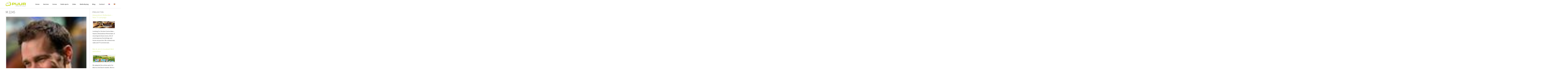

--- FILE ---
content_type: text/html; charset=UTF-8
request_url: https://puurav.nl/m2734-2-2-2-2-3-4-2/
body_size: 10305
content:
<!DOCTYPE html>
<html lang="en-GB">
<head>
<meta charset="UTF-8">
<meta name="viewport" content="width=device-width, initial-scale=1">
<link rel="profile" href="https://gmpg.org/xfn/11">
<link rel="pingback" href="https://puurav.nl/xmlrpc.php"> 
 
	<link rel="shortcut icon" href="https://puurav.nl/wp-content/uploads/2016/02/favicon.png" />
	<link rel="apple-touch-icon" sizes="144x144" href="https://puurav.nl/wp-content/uploads/2016/02/apple-touch1.png" />
	<link rel="apple-touch-icon" sizes="114x114" href="https://puurav.nl/wp-content/uploads/2016/02/apple-touch-114.png" />
	<link rel="apple-touch-icon" sizes="72x72" href="https://puurav.nl/wp-content/uploads/2016/02/apple-touch-72.png" />
	<link rel="apple-touch-icon" href="https://puurav.nl/wp-content/uploads/2016/02/apple-touch-57.png" />
 
<meta name='robots' content='index, follow, max-image-preview:large, max-snippet:-1, max-video-preview:-1' />

	<!-- This site is optimized with the Yoast SEO plugin v20.9 - https://yoast.com/wordpress/plugins/seo/ -->
	<title>M 2245 - Puur Audio &amp; Video</title>
	<link rel="canonical" href="https://puurav.nl/m2734-2-2-2-2-3-4-2/" />
	<meta property="og:locale" content="en_GB" />
	<meta property="og:type" content="article" />
	<meta property="og:title" content="M 2245 - Puur Audio &amp; Video" />
	<meta property="og:url" content="https://puurav.nl/m2734-2-2-2-2-3-4-2/" />
	<meta property="og:site_name" content="Puur Audio &amp; Video" />
	<meta property="article:published_time" content="2019-05-23T12:31:54+00:00" />
	<meta property="og:image" content="https://puurav.nl/wp-content/uploads/2019/05/Edgar-Wurfbain-2.jpeg" />
	<meta property="og:image:width" content="85" />
	<meta property="og:image:height" content="85" />
	<meta property="og:image:type" content="image/jpeg" />
	<meta name="author" content="PuurWordPro" />
	<meta name="twitter:card" content="summary_large_image" />
	<meta name="twitter:label1" content="Written by" />
	<meta name="twitter:data1" content="PuurWordPro" />
	<script type="application/ld+json" class="yoast-schema-graph">{"@context":"https://schema.org","@graph":[{"@type":"WebPage","@id":"https://puurav.nl/m2734-2-2-2-2-3-4-2/","url":"https://puurav.nl/m2734-2-2-2-2-3-4-2/","name":"M 2245 - Puur Audio &amp; Video","isPartOf":{"@id":"https://puurav.nl/sound-studio-voice-overs-dubbing-adr-video-greenscreen/#website"},"primaryImageOfPage":{"@id":"https://puurav.nl/m2734-2-2-2-2-3-4-2/#primaryimage"},"image":{"@id":"https://puurav.nl/m2734-2-2-2-2-3-4-2/#primaryimage"},"thumbnailUrl":"https://puurav.nl/wp-content/uploads/2019/05/Edgar-Wurfbain-2.jpeg","datePublished":"2019-05-23T12:31:54+00:00","dateModified":"2019-05-23T12:31:54+00:00","author":{"@id":"https://puurav.nl/sound-studio-voice-overs-dubbing-adr-video-greenscreen/#/schema/person/851f9b19728619c09d379c7d7a24bd1e"},"breadcrumb":{"@id":"https://puurav.nl/m2734-2-2-2-2-3-4-2/#breadcrumb"},"inLanguage":"en-GB","potentialAction":[{"@type":"ReadAction","target":["https://puurav.nl/m2734-2-2-2-2-3-4-2/"]}]},{"@type":"ImageObject","inLanguage":"en-GB","@id":"https://puurav.nl/m2734-2-2-2-2-3-4-2/#primaryimage","url":"https://puurav.nl/wp-content/uploads/2019/05/Edgar-Wurfbain-2.jpeg","contentUrl":"https://puurav.nl/wp-content/uploads/2019/05/Edgar-Wurfbain-2.jpeg","width":85,"height":85},{"@type":"BreadcrumbList","@id":"https://puurav.nl/m2734-2-2-2-2-3-4-2/#breadcrumb","itemListElement":[{"@type":"ListItem","position":1,"name":"Home","item":"https://puurav.nl/sound-studio-voice-overs-dubbing-adr-video-greenscreen/"},{"@type":"ListItem","position":2,"name":"M 2245"}]},{"@type":"WebSite","@id":"https://puurav.nl/sound-studio-voice-overs-dubbing-adr-video-greenscreen/#website","url":"https://puurav.nl/sound-studio-voice-overs-dubbing-adr-video-greenscreen/","name":"Puur Audio &amp; Video","description":"Geluidsstudio  Sound Studio Video Productie Voice-overs Radiospots","potentialAction":[{"@type":"SearchAction","target":{"@type":"EntryPoint","urlTemplate":"https://puurav.nl/sound-studio-voice-overs-dubbing-adr-video-greenscreen/?s={search_term_string}"},"query-input":"required name=search_term_string"}],"inLanguage":"en-GB"},{"@type":"Person","@id":"https://puurav.nl/sound-studio-voice-overs-dubbing-adr-video-greenscreen/#/schema/person/851f9b19728619c09d379c7d7a24bd1e","name":"PuurWordPro","image":{"@type":"ImageObject","inLanguage":"en-GB","@id":"https://puurav.nl/sound-studio-voice-overs-dubbing-adr-video-greenscreen/#/schema/person/image/","url":"https://secure.gravatar.com/avatar/dcb0b01c62f7064a87787eedca16e272?s=96&d=mm&r=g","contentUrl":"https://secure.gravatar.com/avatar/dcb0b01c62f7064a87787eedca16e272?s=96&d=mm&r=g","caption":"PuurWordPro"},"url":"https://puurav.nl/en/author/puurwordpro/"}]}</script>
	<!-- / Yoast SEO plugin. -->


<link rel='dns-prefetch' href='//fonts.googleapis.com' />
<link rel="alternate" type="application/rss+xml" title="Puur Audio &amp; Video &raquo; Feed" href="https://puurav.nl/en/feed/" />
<link rel="alternate" type="application/rss+xml" title="Puur Audio &amp; Video &raquo; Comments Feed" href="https://puurav.nl/en/comments/feed/" />
<link rel="alternate" type="application/rss+xml" title="Puur Audio &amp; Video &raquo; M 2245 Comments Feed" href="https://puurav.nl/m2734-2-2-2-2-3-4-2/feed/" />
		<!-- This site uses the Google Analytics by MonsterInsights plugin v9.6.1 - Using Analytics tracking - https://www.monsterinsights.com/ -->
		<!-- Note: MonsterInsights is not currently configured on this site. The site owner needs to authenticate with Google Analytics in the MonsterInsights settings panel. -->
					<!-- No tracking code set -->
				<!-- / Google Analytics by MonsterInsights -->
		<script type="text/javascript">
window._wpemojiSettings = {"baseUrl":"https:\/\/s.w.org\/images\/core\/emoji\/14.0.0\/72x72\/","ext":".png","svgUrl":"https:\/\/s.w.org\/images\/core\/emoji\/14.0.0\/svg\/","svgExt":".svg","source":{"concatemoji":"https:\/\/puurav.nl\/wp-includes\/js\/wp-emoji-release.min.js"}};
/*! This file is auto-generated */
!function(e,a,t){var n,r,o,i=a.createElement("canvas"),p=i.getContext&&i.getContext("2d");function s(e,t){var a=String.fromCharCode,e=(p.clearRect(0,0,i.width,i.height),p.fillText(a.apply(this,e),0,0),i.toDataURL());return p.clearRect(0,0,i.width,i.height),p.fillText(a.apply(this,t),0,0),e===i.toDataURL()}function c(e){var t=a.createElement("script");t.src=e,t.defer=t.type="text/javascript",a.getElementsByTagName("head")[0].appendChild(t)}for(o=Array("flag","emoji"),t.supports={everything:!0,everythingExceptFlag:!0},r=0;r<o.length;r++)t.supports[o[r]]=function(e){if(p&&p.fillText)switch(p.textBaseline="top",p.font="600 32px Arial",e){case"flag":return s([127987,65039,8205,9895,65039],[127987,65039,8203,9895,65039])?!1:!s([55356,56826,55356,56819],[55356,56826,8203,55356,56819])&&!s([55356,57332,56128,56423,56128,56418,56128,56421,56128,56430,56128,56423,56128,56447],[55356,57332,8203,56128,56423,8203,56128,56418,8203,56128,56421,8203,56128,56430,8203,56128,56423,8203,56128,56447]);case"emoji":return!s([129777,127995,8205,129778,127999],[129777,127995,8203,129778,127999])}return!1}(o[r]),t.supports.everything=t.supports.everything&&t.supports[o[r]],"flag"!==o[r]&&(t.supports.everythingExceptFlag=t.supports.everythingExceptFlag&&t.supports[o[r]]);t.supports.everythingExceptFlag=t.supports.everythingExceptFlag&&!t.supports.flag,t.DOMReady=!1,t.readyCallback=function(){t.DOMReady=!0},t.supports.everything||(n=function(){t.readyCallback()},a.addEventListener?(a.addEventListener("DOMContentLoaded",n,!1),e.addEventListener("load",n,!1)):(e.attachEvent("onload",n),a.attachEvent("onreadystatechange",function(){"complete"===a.readyState&&t.readyCallback()})),(e=t.source||{}).concatemoji?c(e.concatemoji):e.wpemoji&&e.twemoji&&(c(e.twemoji),c(e.wpemoji)))}(window,document,window._wpemojiSettings);
</script>
<style type="text/css">
img.wp-smiley,
img.emoji {
	display: inline !important;
	border: none !important;
	box-shadow: none !important;
	height: 1em !important;
	width: 1em !important;
	margin: 0 0.07em !important;
	vertical-align: -0.1em !important;
	background: none !important;
	padding: 0 !important;
}
</style>
	<link rel='stylesheet' id='wp-block-library-css' href='https://puurav.nl/wp-includes/css/dist/block-library/style.min.css' type='text/css' media='all' />
<link rel='stylesheet' id='classic-theme-styles-css' href='https://puurav.nl/wp-includes/css/classic-themes.min.css' type='text/css' media='all' />
<style id='global-styles-inline-css' type='text/css'>
body{--wp--preset--color--black: #000000;--wp--preset--color--cyan-bluish-gray: #abb8c3;--wp--preset--color--white: #ffffff;--wp--preset--color--pale-pink: #f78da7;--wp--preset--color--vivid-red: #cf2e2e;--wp--preset--color--luminous-vivid-orange: #ff6900;--wp--preset--color--luminous-vivid-amber: #fcb900;--wp--preset--color--light-green-cyan: #7bdcb5;--wp--preset--color--vivid-green-cyan: #00d084;--wp--preset--color--pale-cyan-blue: #8ed1fc;--wp--preset--color--vivid-cyan-blue: #0693e3;--wp--preset--color--vivid-purple: #9b51e0;--wp--preset--gradient--vivid-cyan-blue-to-vivid-purple: linear-gradient(135deg,rgba(6,147,227,1) 0%,rgb(155,81,224) 100%);--wp--preset--gradient--light-green-cyan-to-vivid-green-cyan: linear-gradient(135deg,rgb(122,220,180) 0%,rgb(0,208,130) 100%);--wp--preset--gradient--luminous-vivid-amber-to-luminous-vivid-orange: linear-gradient(135deg,rgba(252,185,0,1) 0%,rgba(255,105,0,1) 100%);--wp--preset--gradient--luminous-vivid-orange-to-vivid-red: linear-gradient(135deg,rgba(255,105,0,1) 0%,rgb(207,46,46) 100%);--wp--preset--gradient--very-light-gray-to-cyan-bluish-gray: linear-gradient(135deg,rgb(238,238,238) 0%,rgb(169,184,195) 100%);--wp--preset--gradient--cool-to-warm-spectrum: linear-gradient(135deg,rgb(74,234,220) 0%,rgb(151,120,209) 20%,rgb(207,42,186) 40%,rgb(238,44,130) 60%,rgb(251,105,98) 80%,rgb(254,248,76) 100%);--wp--preset--gradient--blush-light-purple: linear-gradient(135deg,rgb(255,206,236) 0%,rgb(152,150,240) 100%);--wp--preset--gradient--blush-bordeaux: linear-gradient(135deg,rgb(254,205,165) 0%,rgb(254,45,45) 50%,rgb(107,0,62) 100%);--wp--preset--gradient--luminous-dusk: linear-gradient(135deg,rgb(255,203,112) 0%,rgb(199,81,192) 50%,rgb(65,88,208) 100%);--wp--preset--gradient--pale-ocean: linear-gradient(135deg,rgb(255,245,203) 0%,rgb(182,227,212) 50%,rgb(51,167,181) 100%);--wp--preset--gradient--electric-grass: linear-gradient(135deg,rgb(202,248,128) 0%,rgb(113,206,126) 100%);--wp--preset--gradient--midnight: linear-gradient(135deg,rgb(2,3,129) 0%,rgb(40,116,252) 100%);--wp--preset--duotone--dark-grayscale: url('#wp-duotone-dark-grayscale');--wp--preset--duotone--grayscale: url('#wp-duotone-grayscale');--wp--preset--duotone--purple-yellow: url('#wp-duotone-purple-yellow');--wp--preset--duotone--blue-red: url('#wp-duotone-blue-red');--wp--preset--duotone--midnight: url('#wp-duotone-midnight');--wp--preset--duotone--magenta-yellow: url('#wp-duotone-magenta-yellow');--wp--preset--duotone--purple-green: url('#wp-duotone-purple-green');--wp--preset--duotone--blue-orange: url('#wp-duotone-blue-orange');--wp--preset--font-size--small: 13px;--wp--preset--font-size--medium: 20px;--wp--preset--font-size--large: 36px;--wp--preset--font-size--x-large: 42px;--wp--preset--spacing--20: 0.44rem;--wp--preset--spacing--30: 0.67rem;--wp--preset--spacing--40: 1rem;--wp--preset--spacing--50: 1.5rem;--wp--preset--spacing--60: 2.25rem;--wp--preset--spacing--70: 3.38rem;--wp--preset--spacing--80: 5.06rem;}:where(.is-layout-flex){gap: 0.5em;}body .is-layout-flow > .alignleft{float: left;margin-inline-start: 0;margin-inline-end: 2em;}body .is-layout-flow > .alignright{float: right;margin-inline-start: 2em;margin-inline-end: 0;}body .is-layout-flow > .aligncenter{margin-left: auto !important;margin-right: auto !important;}body .is-layout-constrained > .alignleft{float: left;margin-inline-start: 0;margin-inline-end: 2em;}body .is-layout-constrained > .alignright{float: right;margin-inline-start: 2em;margin-inline-end: 0;}body .is-layout-constrained > .aligncenter{margin-left: auto !important;margin-right: auto !important;}body .is-layout-constrained > :where(:not(.alignleft):not(.alignright):not(.alignfull)){max-width: var(--wp--style--global--content-size);margin-left: auto !important;margin-right: auto !important;}body .is-layout-constrained > .alignwide{max-width: var(--wp--style--global--wide-size);}body .is-layout-flex{display: flex;}body .is-layout-flex{flex-wrap: wrap;align-items: center;}body .is-layout-flex > *{margin: 0;}:where(.wp-block-columns.is-layout-flex){gap: 2em;}.has-black-color{color: var(--wp--preset--color--black) !important;}.has-cyan-bluish-gray-color{color: var(--wp--preset--color--cyan-bluish-gray) !important;}.has-white-color{color: var(--wp--preset--color--white) !important;}.has-pale-pink-color{color: var(--wp--preset--color--pale-pink) !important;}.has-vivid-red-color{color: var(--wp--preset--color--vivid-red) !important;}.has-luminous-vivid-orange-color{color: var(--wp--preset--color--luminous-vivid-orange) !important;}.has-luminous-vivid-amber-color{color: var(--wp--preset--color--luminous-vivid-amber) !important;}.has-light-green-cyan-color{color: var(--wp--preset--color--light-green-cyan) !important;}.has-vivid-green-cyan-color{color: var(--wp--preset--color--vivid-green-cyan) !important;}.has-pale-cyan-blue-color{color: var(--wp--preset--color--pale-cyan-blue) !important;}.has-vivid-cyan-blue-color{color: var(--wp--preset--color--vivid-cyan-blue) !important;}.has-vivid-purple-color{color: var(--wp--preset--color--vivid-purple) !important;}.has-black-background-color{background-color: var(--wp--preset--color--black) !important;}.has-cyan-bluish-gray-background-color{background-color: var(--wp--preset--color--cyan-bluish-gray) !important;}.has-white-background-color{background-color: var(--wp--preset--color--white) !important;}.has-pale-pink-background-color{background-color: var(--wp--preset--color--pale-pink) !important;}.has-vivid-red-background-color{background-color: var(--wp--preset--color--vivid-red) !important;}.has-luminous-vivid-orange-background-color{background-color: var(--wp--preset--color--luminous-vivid-orange) !important;}.has-luminous-vivid-amber-background-color{background-color: var(--wp--preset--color--luminous-vivid-amber) !important;}.has-light-green-cyan-background-color{background-color: var(--wp--preset--color--light-green-cyan) !important;}.has-vivid-green-cyan-background-color{background-color: var(--wp--preset--color--vivid-green-cyan) !important;}.has-pale-cyan-blue-background-color{background-color: var(--wp--preset--color--pale-cyan-blue) !important;}.has-vivid-cyan-blue-background-color{background-color: var(--wp--preset--color--vivid-cyan-blue) !important;}.has-vivid-purple-background-color{background-color: var(--wp--preset--color--vivid-purple) !important;}.has-black-border-color{border-color: var(--wp--preset--color--black) !important;}.has-cyan-bluish-gray-border-color{border-color: var(--wp--preset--color--cyan-bluish-gray) !important;}.has-white-border-color{border-color: var(--wp--preset--color--white) !important;}.has-pale-pink-border-color{border-color: var(--wp--preset--color--pale-pink) !important;}.has-vivid-red-border-color{border-color: var(--wp--preset--color--vivid-red) !important;}.has-luminous-vivid-orange-border-color{border-color: var(--wp--preset--color--luminous-vivid-orange) !important;}.has-luminous-vivid-amber-border-color{border-color: var(--wp--preset--color--luminous-vivid-amber) !important;}.has-light-green-cyan-border-color{border-color: var(--wp--preset--color--light-green-cyan) !important;}.has-vivid-green-cyan-border-color{border-color: var(--wp--preset--color--vivid-green-cyan) !important;}.has-pale-cyan-blue-border-color{border-color: var(--wp--preset--color--pale-cyan-blue) !important;}.has-vivid-cyan-blue-border-color{border-color: var(--wp--preset--color--vivid-cyan-blue) !important;}.has-vivid-purple-border-color{border-color: var(--wp--preset--color--vivid-purple) !important;}.has-vivid-cyan-blue-to-vivid-purple-gradient-background{background: var(--wp--preset--gradient--vivid-cyan-blue-to-vivid-purple) !important;}.has-light-green-cyan-to-vivid-green-cyan-gradient-background{background: var(--wp--preset--gradient--light-green-cyan-to-vivid-green-cyan) !important;}.has-luminous-vivid-amber-to-luminous-vivid-orange-gradient-background{background: var(--wp--preset--gradient--luminous-vivid-amber-to-luminous-vivid-orange) !important;}.has-luminous-vivid-orange-to-vivid-red-gradient-background{background: var(--wp--preset--gradient--luminous-vivid-orange-to-vivid-red) !important;}.has-very-light-gray-to-cyan-bluish-gray-gradient-background{background: var(--wp--preset--gradient--very-light-gray-to-cyan-bluish-gray) !important;}.has-cool-to-warm-spectrum-gradient-background{background: var(--wp--preset--gradient--cool-to-warm-spectrum) !important;}.has-blush-light-purple-gradient-background{background: var(--wp--preset--gradient--blush-light-purple) !important;}.has-blush-bordeaux-gradient-background{background: var(--wp--preset--gradient--blush-bordeaux) !important;}.has-luminous-dusk-gradient-background{background: var(--wp--preset--gradient--luminous-dusk) !important;}.has-pale-ocean-gradient-background{background: var(--wp--preset--gradient--pale-ocean) !important;}.has-electric-grass-gradient-background{background: var(--wp--preset--gradient--electric-grass) !important;}.has-midnight-gradient-background{background: var(--wp--preset--gradient--midnight) !important;}.has-small-font-size{font-size: var(--wp--preset--font-size--small) !important;}.has-medium-font-size{font-size: var(--wp--preset--font-size--medium) !important;}.has-large-font-size{font-size: var(--wp--preset--font-size--large) !important;}.has-x-large-font-size{font-size: var(--wp--preset--font-size--x-large) !important;}
.wp-block-navigation a:where(:not(.wp-element-button)){color: inherit;}
:where(.wp-block-columns.is-layout-flex){gap: 2em;}
.wp-block-pullquote{font-size: 1.5em;line-height: 1.6;}
</style>
<link rel='stylesheet' id='contact-form-7-css' href='https://puurav.nl/wp-content/plugins/contact-form-7/includes/css/styles.css' type='text/css' media='all' />
<link rel='stylesheet' id='sow-image-default-8b5b6f678277-css' href='https://puurav.nl/wp-content/uploads/siteorigin-widgets/sow-image-default-8b5b6f678277.css' type='text/css' media='all' />
<link rel='stylesheet' id='bldr-style-css' href='https://puurav.nl/wp-content/themes/bldr_pro/style.css' type='text/css' media='all' />
<link rel='stylesheet' id='bldr-slick-css' href='https://puurav.nl/wp-content/themes/bldr_pro/css/slick.css' type='text/css' media='all' />
<link rel='stylesheet' id='bldr-animate-css' href='https://puurav.nl/wp-content/themes/bldr_pro/css/animate.css' type='text/css' media='all' />
<link rel='stylesheet' id='bldr-menu-css' href='https://puurav.nl/wp-content/themes/bldr_pro/css/jPushMenu.css' type='text/css' media='all' />
<link rel='stylesheet' id='bldr-odometerstyle-css' href='https://puurav.nl/wp-content/themes/bldr_pro/css/odometer-theme-default.css' type='text/css' media='all' />
<link rel='stylesheet' id='bldr-font-awesome-css' href='https://puurav.nl/wp-content/themes/bldr_pro/fonts/font-awesome.css' type='text/css' media='all' />
<link rel='stylesheet' id='bldr-source-sans-css' href='//fonts.googleapis.com/css?family=Source+Sans+Pro%3A400%2C300%2C400italic%2C700%2C600' type='text/css' media='all' />
<link rel='stylesheet' id='bldr-source-body-css' href='//fonts.googleapis.com/css?family=Source+Sans+Pro%3A400%2C300%2C400italic%2C700%2C600' type='text/css' media='all' />
<link rel='stylesheet' id='googleFonts-css' href='//fonts.googleapis.com/css?family=Source+Sans+Pro%3A400%2C300%2C400italic%2C700%2C600' type='text/css' media='all' />
<script type='text/javascript' src='https://puurav.nl/wp-includes/js/jquery/jquery.min.js' id='jquery-core-js'></script>
<script type='text/javascript' src='https://puurav.nl/wp-includes/js/jquery/jquery-migrate.min.js' id='jquery-migrate-js'></script>
<script type='text/javascript' src='https://puurav.nl/wp-content/plugins/so-widgets-bundle/widgets/google-map/js/static-map.min.js' id='sow-google-map-static-js'></script>
<script type='text/javascript' src='https://puurav.nl/wp-content/themes/bldr_pro/js/parallax.js' id='bldr-parallax-js'></script>
<link rel="https://api.w.org/" href="https://puurav.nl/wp-json/" /><link rel="alternate" type="application/json" href="https://puurav.nl/wp-json/wp/v2/posts/5717" /><link rel="EditURI" type="application/rsd+xml" title="RSD" href="https://puurav.nl/xmlrpc.php?rsd" />
<link rel="wlwmanifest" type="application/wlwmanifest+xml" href="https://puurav.nl/wp-includes/wlwmanifest.xml" />
<meta name="generator" content="WordPress 6.1.9" />
<link rel='shortlink' href='https://puurav.nl/?p=5717' />
<link rel="alternate" type="application/json+oembed" href="https://puurav.nl/wp-json/oembed/1.0/embed?url=https%3A%2F%2Fpuurav.nl%2Fm2734-2-2-2-2-3-4-2%2F" />
<link rel="alternate" type="text/xml+oembed" href="https://puurav.nl/wp-json/oembed/1.0/embed?url=https%3A%2F%2Fpuurav.nl%2Fm2734-2-2-2-2-3-4-2%2F&#038;format=xml" />
<!--[if lt IE 9]>
<script src="https://puurav.nl/wp-content/themes/bldr_pro/js/html5shiv.js"></script>
<![endif]-->
	<!-- BLDR customizer CSS --> 
	<style>
		
				a { color: #b4d234; }
				
				a:hover {
			color: #8ea028;   
		}
				
				
		 
		
				
				
				
				
				
				 
				button, input[type="button"], input[type="reset"], input[type="submit"] { background: #b4d234; }
				
		 
		button, input[type="button"], input[type="reset"], input[type="submit"] { border-color: #b4d234; }
		 
		
				button:hover, input[type="button"]:hover, input[type="reset"]:hover, input[type="submit"]:hover { background: #b4d234; }
				
				button:hover, input[type="button"]:hover, input[type="reset"]:hover, input[type="submit"]:hover { border-color: #b4d234; }
				
				.services .service-icon { background: #b4d234; }
		 
		
				
				
				
				.site-header-home .main-navigation a:hover { color: #cadb2a; }
		 
		
				
				
				
		 
		
		 
		.banner--clone .main-navigation ul ul { border-color: #cadb2a!important; }
				
				
				
				
				
				
				
				.main-navigation ul ul { border-color: #777777; }
				
				.main-navigation ul ul a { color: #686868 !important; } 
				
				.main-navigation ul ul a:hover { background: #e5e5e5; } 
				
				
				
				
				
		 
		
		  
		 .progressBar div { background-color: #b4d234; } 
		 
		
		  
		 .navigation-container button, .navigation-container input[type="button"], .navigation-container input[type="reset"], .navigation-container input[type="submit"] { background-color: #cadb2a; } 
		 
		
		  
		 .navigation-container button, .navigation-container input[type="button"], .navigation-container input[type="reset"], .navigation-container input[type="submit"] { border-color: #cadb2a; } 
		  
		
		  
		 .navigation-container button:hover, .navigation-container input[type="button"]:hover, .navigation-container input[type="reset"]:hover, .navigation-container input[type="submit"]:hover { background-color: #cadb2a; } 
		 
		
		  
		 .navigation-container button:hover, .navigation-container input[type="button"]:hover, .navigation-container input[type="reset"]:hover, .navigation-container input[type="submit"]:hover { border-color: #cadb2a; } 
				
				
				
		 
		
		 
		
		 
		
		 
		
		
		
	
		  
	</style> 
<link rel="icon" href="https://puurav.nl/wp-content/uploads/2016/02/cropped-favicon-32x32.png" sizes="32x32" />
<link rel="icon" href="https://puurav.nl/wp-content/uploads/2016/02/cropped-favicon-192x192.png" sizes="192x192" />
<link rel="apple-touch-icon" href="https://puurav.nl/wp-content/uploads/2016/02/cropped-favicon-180x180.png" />
<meta name="msapplication-TileImage" content="https://puurav.nl/wp-content/uploads/2016/02/cropped-favicon-270x270.png" />
</head>

<body data-rsssl=1 class="post-template-default single single-post postid-5717 single-format-standard">
<div id="page" class="hfeed site">
	<a class="skip-link screen-reader-text" href="#content">Skip to content</a>

	<header id="masthead" class="site-header" role="banner">
    	<div class="grid grid-pad header-overflow overlay-banner">
		<div class="site-branding">
        
			    				<div class="site-title">
       					<a href='https://puurav.nl/sound-studio-voice-overs-dubbing-adr-video-greenscreen/' title='Puur Audio &amp; Video' rel='home'><img src='https://puurav.nl/wp-content/uploads/2016/02/logo-puur-av.png' width="220" alt="Puur Audio &amp; Video"></a>
    				</div><!-- site-logo -->
				            
		</div><!-- .site-branding -->
        
        
		<div class="navigation-container">
		<nav id="site-navigation" class="main-navigation" role="navigation">
            <button class="toggle-menu menu-right push-body">Menu</button>
			<div class="menu-hoofdmenu-engels-container"><ul id="menu-hoofdmenu-engels" class="menu"><li id="menu-item-2629" class="menu-item menu-item-type-post_type menu-item-object-page menu-item-home menu-item-2629"><a href="https://puurav.nl/sound-studio-voice-overs-dubbing-adr-video-greenscreen/">Home</a></li>
<li id="menu-item-2588" class="menu-item menu-item-type-post_type menu-item-object-page menu-item-2588"><a href="https://puurav.nl/services-english/">Services</a></li>
<li id="menu-item-2678" class="menu-item menu-item-type-post_type menu-item-object-page menu-item-has-children menu-item-2678"><a href="https://puurav.nl/voices/male-voices/">Voices</a>
<ul class="sub-menu">
	<li id="menu-item-2626" class="menu-item menu-item-type-post_type menu-item-object-page menu-item-2626"><a href="https://puurav.nl/voices/male-voices/">Male voices Dutch</a></li>
	<li id="menu-item-2625" class="menu-item menu-item-type-post_type menu-item-object-page menu-item-2625"><a href="https://puurav.nl/voices/female-voices/">Female voices Dutch</a></li>
	<li id="menu-item-2624" class="menu-item menu-item-type-post_type menu-item-object-page menu-item-2624"><a href="https://puurav.nl/voices/childrens-voices/">Children&#8217;s voices Dutch</a></li>
	<li id="menu-item-2623" class="menu-item menu-item-type-post_type menu-item-object-page menu-item-2623"><a href="https://puurav.nl/voices/foreign-voices/">Foreign voices</a></li>
</ul>
</li>
<li id="menu-item-2600" class="menu-item menu-item-type-post_type menu-item-object-page menu-item-2600"><a href="https://puurav.nl/radiospots-english/">Radio spots</a></li>
<li id="menu-item-2597" class="menu-item menu-item-type-post_type menu-item-object-page menu-item-2597"><a href="https://puurav.nl/video-english/">Video</a></li>
<li id="menu-item-2494" class="menu-item menu-item-type-post_type menu-item-object-page menu-item-2494"><a href="https://puurav.nl/media-buying/">Media Buying</a></li>
<li id="menu-item-2692" class="menu-item menu-item-type-post_type menu-item-object-page menu-item-2692"><a href="https://puurav.nl/projects-english/">Blog</a></li>
<li id="menu-item-2495" class="menu-item menu-item-type-post_type menu-item-object-page menu-item-2495"><a href="https://puurav.nl/contact-english/">Contact</a></li>
<li id="menu-item-2496-nl" class="lang-item lang-item-16 lang-item-nl no-translation lang-item-first menu-item menu-item-type-custom menu-item-object-custom menu-item-2496-nl"><a href="https://puurav.nl/home/" hreflang="nl-NL" lang="nl-NL"><img src="[data-uri]" alt="Nederlands" width="16" height="11" style="width: 16px; height: 11px;" /></a></li>
<li id="menu-item-2496-de" class="lang-item lang-item-88 lang-item-de no-translation menu-item menu-item-type-custom menu-item-object-custom menu-item-2496-de"><a href="https://puurav.nl/puur-audio-video-tonstudio-amsterdam-video-produktion/" hreflang="de-DE" lang="de-DE"><img src="[data-uri]" alt="Deutsch" width="16" height="11" style="width: 16px; height: 11px;" /></a></li>
</ul></div>		</nav><!-- #site-navigation -->
        </div>
        </div>
	</header><!-- #masthead -->
    
    <nav class="cbp-spmenu cbp-spmenu-vertical cbp-spmenu-right">
        <h3><i class="fa fa-close"></i> Close Menu</h3> 
        <div class="menu-hoofdmenu-engels-container"><ul id="menu-hoofdmenu-engels-1" class="menu"><li class="menu-item menu-item-type-post_type menu-item-object-page menu-item-home menu-item-2629"><a href="https://puurav.nl/sound-studio-voice-overs-dubbing-adr-video-greenscreen/">Home</a></li>
<li class="menu-item menu-item-type-post_type menu-item-object-page menu-item-2588"><a href="https://puurav.nl/services-english/">Services</a></li>
<li class="menu-item menu-item-type-post_type menu-item-object-page menu-item-has-children menu-item-2678"><a href="https://puurav.nl/voices/male-voices/">Voices</a>
<ul class="sub-menu">
	<li class="menu-item menu-item-type-post_type menu-item-object-page menu-item-2626"><a href="https://puurav.nl/voices/male-voices/">Male voices Dutch</a></li>
	<li class="menu-item menu-item-type-post_type menu-item-object-page menu-item-2625"><a href="https://puurav.nl/voices/female-voices/">Female voices Dutch</a></li>
	<li class="menu-item menu-item-type-post_type menu-item-object-page menu-item-2624"><a href="https://puurav.nl/voices/childrens-voices/">Children&#8217;s voices Dutch</a></li>
	<li class="menu-item menu-item-type-post_type menu-item-object-page menu-item-2623"><a href="https://puurav.nl/voices/foreign-voices/">Foreign voices</a></li>
</ul>
</li>
<li class="menu-item menu-item-type-post_type menu-item-object-page menu-item-2600"><a href="https://puurav.nl/radiospots-english/">Radio spots</a></li>
<li class="menu-item menu-item-type-post_type menu-item-object-page menu-item-2597"><a href="https://puurav.nl/video-english/">Video</a></li>
<li class="menu-item menu-item-type-post_type menu-item-object-page menu-item-2494"><a href="https://puurav.nl/media-buying/">Media Buying</a></li>
<li class="menu-item menu-item-type-post_type menu-item-object-page menu-item-2692"><a href="https://puurav.nl/projects-english/">Blog</a></li>
<li class="menu-item menu-item-type-post_type menu-item-object-page menu-item-2495"><a href="https://puurav.nl/contact-english/">Contact</a></li>
<li class="lang-item lang-item-16 lang-item-nl no-translation lang-item-first menu-item menu-item-type-custom menu-item-object-custom menu-item-2496-nl"><a href="https://puurav.nl/home/" hreflang="nl-NL" lang="nl-NL"><img src="[data-uri]" alt="Nederlands" width="16" height="11" style="width: 16px; height: 11px;" /></a></li>
<li class="lang-item lang-item-88 lang-item-de no-translation menu-item menu-item-type-custom menu-item-object-custom menu-item-2496-de"><a href="https://puurav.nl/puur-audio-video-tonstudio-amsterdam-video-produktion/" hreflang="de-DE" lang="de-DE"><img src="[data-uri]" alt="Deutsch" width="16" height="11" style="width: 16px; height: 11px;" /></a></li>
</ul></div>	</nav>

	<div id="content" class="site-content">

<section id="page-entry-content">
    <div class="grid grid-pad">
        <div class="col-9-12">
            <div id="primary" class="content-area">
                <main id="main" class="site-main" role="main">
        
                        
                    
<article id="post-5717" class="post-5717 post type-post status-publish format-standard has-post-thumbnail hentry category-male-voices">
	<header class="entry-header">
		<h1 class="entry-title">M 2245</h1>

	</header><!-- .entry-header -->

	<div class="entry-content">
    	<img width="85" height="85" src="https://puurav.nl/wp-content/uploads/2019/05/Edgar-Wurfbain-2.jpeg" class="archive-img wp-post-image" alt="" decoding="async" />		<div class="su-audio" data-id="su_audio_player_6965f39217d85" data-audio="/wp-content/uploads/2019/05/M2245.mp3" data-swf="https://puurav.nl/wp-content/plugins/shortcodes-ultimate/vendor/jplayer/jplayer.swf" data-autoplay="no" data-loop="no" style=""><div id="su_audio_player_6965f39217d85" class="jp-jplayer"></div><div id="su_audio_player_6965f39217d85_container" class="jp-audio"><div class="jp-type-single"><div class="jp-gui jp-interface"><div class="jp-controls"><span class="jp-play"></span><span class="jp-pause"></span><span class="jp-stop"></span><span class="jp-mute"></span><span class="jp-unmute"></span><span class="jp-volume-max"></span></div><div class="jp-progress"><div class="jp-seek-bar"><div class="jp-play-bar"></div></div></div><div class="jp-volume-bar"><div class="jp-volume-bar-value"></div></div><div class="jp-current-time"></div><div class="jp-duration"></div></div><div class="jp-title"></div></div></div></div>
			</div><!-- .entry-content -->

	<footer class="entry-footer">
		
	</footer><!-- .entry-footer -->
</article><!-- #post-## -->
        
                    	<nav class="navigation post-navigation" role="navigation">
		<h2 class="screen-reader-text">Post navigation</h2>
		<div class="nav-links">
			<div class="nav-previous"><a href="https://puurav.nl/v4200-3-3-3-3-3-2/" rel="prev">V6867</a></div><div class="nav-next"><a href="https://puurav.nl/m2734-2-2-2-2-3-4-3-2/" rel="next">M 3001</a></div>		</div><!-- .nav-links -->
	</nav><!-- .navigation -->
	 
        
                    
<div id="comments" class="comments-area">

	
	
	
		<div id="respond" class="comment-respond">
		<h3 id="reply-title" class="comment-reply-title">Leave a Reply <small><a rel="nofollow" id="cancel-comment-reply-link" href="/m2734-2-2-2-2-3-4-2/#respond" style="display:none;">Cancel reply</a></small></h3><p class="must-log-in">You must be <a href="https://puurav.nl/wp-login.php?redirect_to=https%3A%2F%2Fpuurav.nl%2Fm2734-2-2-2-2-3-4-2%2F">logged in</a> to post a comment.</p>	</div><!-- #respond -->
	
</div><!-- #comments -->
        
                        
                </main><!-- #main -->
            </div><!-- #primary --> 
        </div><!-- col-9-12 --> 
        
    
<div class="col-3-12">
<div id="secondary" class="widget-area" role="complementary">
	<aside id="siteorigin-panels-postloop-2" class="widget widget_siteorigin-panels-postloop"><h1 class="widget-title">Projecten</h1>
<article id="post-2547" class="post-2547 projects type-projects status-publish has-post-thumbnail hentry">
	<header class="entry-header">
		<h5 class="entry-title"><a href="https://puurav.nl/projects/alexandrium-rotterdam-hollands-biggest-homecenter/" rel="bookmark">Alexandrium Rotterdam &#8211; New TV campaign</a></h5>
			</header><!-- .entry-header -->

	<div class="entry-content">
    	<a href="https://puurav.nl/projects/alexandrium-rotterdam-hollands-biggest-homecenter/"><img width="800" height="250" src="https://puurav.nl/wp-content/uploads/2015/02/project-alexandrium-800x250.jpg" class="archive-img wp-post-image" alt="" decoding="async" loading="lazy" /></a> 
        
		<p>Looking for the best home ideas &#8211; head to Alexandrium Rotterdam. A stunning furniture store, full of contemporary furnishings and home accessories. We created new radio and TV commercials.</p>
    

			</div><!-- .entry-content -->
</article><!-- #post-## -->
<article id="post-2546" class="post-2546 projects type-projects status-publish has-post-thumbnail hentry">
	<header class="entry-header">
		<h5 class="entry-title"><a href="https://puurav.nl/projects/ben-jerry-localized-his-webvideos-for-wich/" rel="bookmark">Ben &#038; Jerry&#8217;s localized Wich webvideos</a></h5>
			</header><!-- .entry-header -->

	<div class="entry-content">
    	<a href="https://puurav.nl/projects/ben-jerry-localized-his-webvideos-for-wich/"><img width="800" height="250" src="https://puurav.nl/wp-content/uploads/2015/02/project-benjerry-800x250.jpg" class="archive-img wp-post-image" alt="" decoding="async" loading="lazy" /></a> 
        
		<p>We adapted the online spots for Wich to the Dutch market. Wich is the new Cookies and Ice concept. An appropriate Dutch voice-over was added to the existing film,on Unilever’s instructions.</p>
    

			</div><!-- .entry-content -->
</article><!-- #post-## -->
<article id="post-2545" class="post-2545 projects type-projects status-publish has-post-thumbnail hentry">
	<header class="entry-header">
		<h5 class="entry-title"><a href="https://puurav.nl/projects/new-radio-ads-for-bauhaus/" rel="bookmark">New radio ads for Bauhaus</a></h5>
			</header><!-- .entry-header -->

	<div class="entry-content">
    	<a href="https://puurav.nl/projects/new-radio-ads-for-bauhaus/"><img width="800" height="250" src="https://puurav.nl/wp-content/uploads/2016/01/project-bauhaus-800x250.jpg" class="archive-img wp-post-image" alt="" decoding="async" loading="lazy" /></a> 
        
		<p>In January, Puur Audio produced a new series of radio spots for the biggest construction market in the Netherlands &#8211; Bauhaus Groningen.</p>
    

			</div><!-- .entry-content -->
</article><!-- #post-## --></aside></div><!-- #secondary -->
</div>
    
    </div><!-- grid -->
</section><!-- page-entry-content -->


	</div><!-- #content -->
    
     
        
        	<div class="social-bar"> 
        		<div class="grid grid-pad">
        			<div class="col-1-1">
                
                	        			  	<h3>Puur Social Media</h3> 
                	 
              			
                        	<ul class='social-media-icons'>
                            	 
                                	<li>
                                    <a href="http://facebook.com/puuraudio" >
                                    <i class="fa fa-facebook"></i>
                                    </a>
                                    </li>
								                                                                	<li>
                                    <a href="http://twitter.com/puuraudio" >
                                    <i class="fa fa-twitter"></i>
                                    </a>
                                    </li>
								                                                                                                                                	<li>
                                    <a href="http://instagram.com/puur_audio_en_video" >
                                    <i class="fa fa-instagram"></i>
                                    </a>
                                    </li>
								                                                                                                                                                                                                                                
                                                                
                                                        	</ul>
                       
                
                	</div><!-- col-1-1 -->
        		</div><!-- grid -->
        	</div><!-- social-bar -->
        
    			
	<footer id="colophon" class="site-footer" role="contentinfo">
    	<div class="grid grid-pad">
        
        	 
        		<div class="col-1-4">
					<aside id="sow-image-4" class="widget widget_sow-image"><div
			
			class="so-widget-sow-image so-widget-sow-image-default-8b5b6f678277"
			
		>
<div class="sow-image-container">
		<img 
	src="https://puurav.nl/wp-content/uploads/2016/01/logo-puur-av.png" width="150" height="35" srcset="https://puurav.nl/wp-content/uploads/2016/01/logo-puur-av.png 600w, https://puurav.nl/wp-content/uploads/2016/01/logo-puur-av-300x69.png 300w" sizes="(max-width: 150px) 100vw, 150px" title="Puur Audio &amp; Video Geluidsstudio Amsterdam Sound Studio Video production productie" alt="" loading="lazy" 		class="so-widget-image"/>
	</div>

</div></aside>                </div>
                        
                    		<div class="col-1-4">
					<aside id="text-4" class="widget widget_text"><h1 class="widget-title">ABOUT PUUR</h1>			<div class="textwidget"><p>Founded in 1986 the company then merged, in 2005, with Soundwise Post Production.<br />
Puur Audio & Video is constantly looking for modern and efficient methods to achieve eye-catching content.</p>
</div>
		</aside>                </div>
                        
                    		<div class="col-1-4">
					<aside id="text-3" class="widget widget_text"><h1 class="widget-title">CONTACT</h1>			<div class="textwidget"><p>Address:<br />
H.J.E. Wenckebachweg 81B, 1096AL Amsterdam, The Netherlands<br />
Phone: + 31 (0) 20 4622788<br />
Email: <a href="mailto:info@puurav.nl">info@puurav.nl</a></p>
</div>
		</aside>                </div>
                        
                    		<div class="col-1-4">
					<aside id="sow-google-map-2" class="widget widget_sow-google-map"><div
			
			class="so-widget-sow-google-map so-widget-sow-google-map-base"
			
		>

<img
	class="sowb-google-map-static"
	border="0"
	src="https://maps.googleapis.com/maps/api/staticmap?center=H.J.E.%20Wenckebachweg%2081,%20Amsterdam%20&#038;zoom=12&#038;size=640x400&#038;key=AIzaSyD5xxrILCd3IpWSoRFLH5WtCr8on28guQ8&#038;markers=H.J.E.%20Wenckebachweg%2081,%20Amsterdam%20"
	data-fallback-image="{&quot;img&quot;:&quot;&quot;}"
	data-breakpoint="780"
	onerror="this.sowbLoadError = true;">

</div></aside>                </div>
                        
        </div>

	</footer><!-- #colophon -->
</div><!-- #page -->

<link rel='stylesheet' id='su-shortcodes-css' href='https://puurav.nl/wp-content/plugins/shortcodes-ultimate/includes/css/shortcodes.css' type='text/css' media='all' />
<script type='text/javascript' src='https://puurav.nl/wp-content/plugins/contact-form-7/includes/swv/js/index.js' id='swv-js'></script>
<script type='text/javascript' id='contact-form-7-js-extra'>
/* <![CDATA[ */
var wpcf7 = {"api":{"root":"https:\/\/puurav.nl\/wp-json\/","namespace":"contact-form-7\/v1"}};
/* ]]> */
</script>
<script type='text/javascript' src='https://puurav.nl/wp-content/plugins/contact-form-7/includes/js/index.js' id='contact-form-7-js'></script>
<script type='text/javascript' src='https://puurav.nl/wp-content/themes/bldr_pro/js/navigation.js' id='bldr-navigation-js'></script>
<script type='text/javascript' src='https://puurav.nl/wp-content/themes/bldr_pro/js/skip-link-focus-fix.js' id='bldr-skip-link-focus-fix-js'></script>
<script type='text/javascript' src='https://puurav.nl/wp-content/themes/bldr_pro/js/viewport-units-buggyfill.js' id='bldr-buggyfill-js'></script>
<script type='text/javascript' src='https://puurav.nl/wp-content/themes/bldr_pro/js/jPushMenu.js' id='bldr-menu-js'></script>
<script type='text/javascript' src='https://puurav.nl/wp-content/themes/bldr_pro/js/slick.js' id='bldr-slick-js'></script>
<script type='text/javascript' src='https://puurav.nl/wp-content/themes/bldr_pro/js/panel-class.js' id='bldr-added-panel-js'></script>
<script type='text/javascript' src='https://puurav.nl/wp-content/themes/bldr_pro/js/waypoints.min.js' id='bldr-waypoint-js'></script>
<script type='text/javascript' src='https://puurav.nl/wp-content/themes/bldr_pro/js/skillbars.js' id='bldr-skillbars-js'></script>
<script type='text/javascript' src='https://puurav.nl/wp-content/themes/bldr_pro/js/details.js' id='bldr-details-js'></script>
<script type='text/javascript' src='https://puurav.nl/wp-content/themes/bldr_pro/js/odometer.js' id='bldr-odometer-js'></script>
<script type='text/javascript' src='https://puurav.nl/wp-content/themes/bldr_pro/js/animate-plus.js' id='bldr-animate-js'></script>
<script type='text/javascript' src='https://puurav.nl/wp-content/themes/bldr_pro/js/toggle.js' id='bldr-toggle-js'></script>
<script type='text/javascript' src='https://puurav.nl/wp-content/themes/bldr_pro/js/client-slider.js' id='bldr-client-slider-js'></script>
<script type='text/javascript' src='https://puurav.nl/wp-content/themes/bldr_pro/js/bldr.scripts.js' id='bldr-scripts-js'></script>
<script type='text/javascript' src='https://puurav.nl/wp-includes/js/comment-reply.min.js' id='comment-reply-js'></script>
<script type='text/javascript' src='https://puurav.nl/wp-content/plugins/shortcodes-ultimate/vendor/jplayer/jplayer.js' id='jplayer-js'></script>
<script type='text/javascript' id='su-shortcodes-js-extra'>
/* <![CDATA[ */
var SUShortcodesL10n = {"noPreview":"This shortcode doesn't work in live preview. Please insert it into the editor and preview on the site.","magnificPopup":{"close":"Close (Esc)","loading":"Loading...","prev":"Previous (Left arrow key)","next":"Next (Right arrow key)","counter":"%curr% of %total%","error":"Failed to load content. <a href=\"%url%\" target=\"_blank\"><u>Open link<\/u><\/a>"}};
/* ]]> */
</script>
<script type='text/javascript' src='https://puurav.nl/wp-content/plugins/shortcodes-ultimate/includes/js/shortcodes/index.js' id='su-shortcodes-js'></script>
<script type="text/javascript">
(function() {
				var expirationDate = new Date();
				expirationDate.setTime( expirationDate.getTime() + 31536000 * 1000 );
				document.cookie = "pll_language=en; expires=" + expirationDate.toUTCString() + "; path=/; secure; SameSite=Lax";
			}());

</script>

</body>
</html>


--- FILE ---
content_type: text/javascript
request_url: https://puurav.nl/wp-content/themes/bldr_pro/js/details.js
body_size: 139
content:
jQuery( function( $ ){
	
	$('.details').waypoint(function(down) {

		$('.odometer').each(function () {

			var $this = $(this); 

			$({ Counter: 0 }).animate({ Counter: $this.attr('id') }, {

				duration: 1000,

				easing: 'swing',

				step: function () {

				    $this.text(Math.ceil(this.Counter));

				}

			});

		});

	},	

	{

	  offset: '100%', 

	  triggerOnce: true

	});
	 
});

--- FILE ---
content_type: text/javascript
request_url: https://puurav.nl/wp-content/themes/bldr_pro/js/bldr.scripts.js
body_size: 62
content:
window.viewportUnitsBuggyfill.init();

jQuery( function( $ ){
	
		$(document).ready(function() {
			$('.fade').hover(
				function(){
					$(this).find('.caption').fadeIn(350);
				},
				function(){
					$(this).find('.caption').fadeOut(350);
				}
			);
		});
		
});
 


--- FILE ---
content_type: text/javascript
request_url: https://puurav.nl/wp-content/themes/bldr_pro/js/client-slider.js
body_size: 79
content:
jQuery( function( $ ){
	
	$(document).ready(function() {
		$('.client-carousel').slick({
			  dots: false,
			  infinite: true,
			  speed: 300,
			  slidesToShow: 4,
			  centerMode: false,
			  variableWidth: true,
			  autoplay: true, 
			  autoplaySpeed: 2000
			});
		});	
});

--- FILE ---
content_type: text/javascript
request_url: https://puurav.nl/wp-content/themes/bldr_pro/js/toggle.js
body_size: -11
content:
jQuery( function( $ ){
	
		$(document).ready(function() {
			$('.toggle-menu').jPushMenu();
		});
});

--- FILE ---
content_type: text/javascript
request_url: https://puurav.nl/wp-content/themes/bldr_pro/js/skillbars.js
body_size: 177
content:
jQuery(function($){

function progress(percent, element) {
	var progressBarWidth = percent * element.width() / 100;
	// With labels:
	element.find('div').animate({ width: progressBarWidth }, 3000).html(percent + "%&nbsp;"); 
				
	// Without labels:
	//element.find('div').animate({ width: progressBarWidth }, 500); 
	} 
		
		$('.progressBar').waypoint(function() { 
		
		var bar = $(this);
		var max = $(this).attr('id'); 
		max = max.substring(3);

		progress(max, bar);
	   
		}, {
    		offset: '100%'
		}); 
		
});